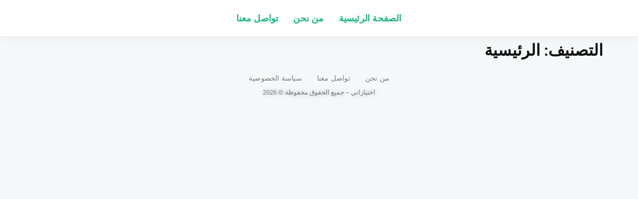

--- FILE ---
content_type: text/html; charset=UTF-8
request_url: https://mychoices.blog/category/%D9%85%D9%88%D9%82%D8%B9-%D8%A7%D9%85%D8%A7%D8%B2%D9%88%D9%86/
body_size: 10290
content:
<!doctype html>
<html dir="rtl" lang="ar">
<head>
	<meta charset="UTF-8">
	<meta name="viewport" content="width=device-width, initial-scale=1">
	<link rel="profile" href="https://gmpg.org/xfn/11">
	<meta name='robots' content='index, follow, max-image-preview:large, max-snippet:-1, max-video-preview:-1' />

	<!-- This site is optimized with the Yoast SEO plugin v26.8 - https://yoast.com/product/yoast-seo-wordpress/ -->
	<title>الرئيسية الأرشيف - اختياراتي</title>
	<link rel="canonical" href="https://mychoices.blog/category/موقع-امازون/" />
	<meta property="og:locale" content="ar_AR" />
	<meta property="og:type" content="article" />
	<meta property="og:title" content="الرئيسية الأرشيف - اختياراتي" />
	<meta property="og:url" content="https://mychoices.blog/category/موقع-امازون/" />
	<meta property="og:site_name" content="اختياراتي" />
	<meta name="twitter:card" content="summary_large_image" />
	<script type="application/ld+json" class="yoast-schema-graph">{"@context":"https://schema.org","@graph":[{"@type":"CollectionPage","@id":"https://mychoices.blog/category/%d9%85%d9%88%d9%82%d8%b9-%d8%a7%d9%85%d8%a7%d8%b2%d9%88%d9%86/","url":"https://mychoices.blog/category/%d9%85%d9%88%d9%82%d8%b9-%d8%a7%d9%85%d8%a7%d8%b2%d9%88%d9%86/","name":"الرئيسية الأرشيف - اختياراتي","isPartOf":{"@id":"https://mychoices.blog/#website"},"breadcrumb":{"@id":"https://mychoices.blog/category/%d9%85%d9%88%d9%82%d8%b9-%d8%a7%d9%85%d8%a7%d8%b2%d9%88%d9%86/#breadcrumb"},"inLanguage":"ar"},{"@type":"BreadcrumbList","@id":"https://mychoices.blog/category/%d9%85%d9%88%d9%82%d8%b9-%d8%a7%d9%85%d8%a7%d8%b2%d9%88%d9%86/#breadcrumb","itemListElement":[{"@type":"ListItem","position":1,"name":"الرئيسية","item":"https://mychoices.blog/"},{"@type":"ListItem","position":2,"name":"الرئيسية"}]},{"@type":"WebSite","@id":"https://mychoices.blog/#website","url":"https://mychoices.blog/","name":"Mychoices","description":"","publisher":{"@id":"https://mychoices.blog/#/schema/person/a065ba83c857c22f2020c45e91ccbf66"},"potentialAction":[{"@type":"SearchAction","target":{"@type":"EntryPoint","urlTemplate":"https://mychoices.blog/?s={search_term_string}"},"query-input":{"@type":"PropertyValueSpecification","valueRequired":true,"valueName":"search_term_string"}}],"inLanguage":"ar"},{"@type":["Person","Organization"],"@id":"https://mychoices.blog/#/schema/person/a065ba83c857c22f2020c45e91ccbf66","name":"admin","image":{"@type":"ImageObject","inLanguage":"ar","@id":"https://mychoices.blog/#/schema/person/image/","url":"https://mychoices.blog/wp-content/uploads/2024/05/cropped-cropped-My-Choices.png","contentUrl":"https://mychoices.blog/wp-content/uploads/2024/05/cropped-cropped-My-Choices.png","width":512,"height":512,"caption":"admin"},"logo":{"@id":"https://mychoices.blog/#/schema/person/image/"}}]}</script>
	<!-- / Yoast SEO plugin. -->


<link rel='dns-prefetch' href='//www.googletagmanager.com' />
<link rel="alternate" type="application/rss+xml" title="اختياراتي &laquo; الخلاصة" href="https://mychoices.blog/feed/" />
<link rel="alternate" type="application/rss+xml" title="اختياراتي &laquo; خلاصة التعليقات" href="https://mychoices.blog/comments/feed/" />
<link rel="alternate" type="application/rss+xml" title="اختياراتي &laquo; الرئيسية خلاصة التصنيف" href="https://mychoices.blog/category/%d9%85%d9%88%d9%82%d8%b9-%d8%a7%d9%85%d8%a7%d8%b2%d9%88%d9%86/feed/" />
<style id='wp-img-auto-sizes-contain-inline-css'>
img:is([sizes=auto i],[sizes^="auto," i]){contain-intrinsic-size:3000px 1500px}
/*# sourceURL=wp-img-auto-sizes-contain-inline-css */
</style>
<style id='wp-emoji-styles-inline-css'>

	img.wp-smiley, img.emoji {
		display: inline !important;
		border: none !important;
		box-shadow: none !important;
		height: 1em !important;
		width: 1em !important;
		margin: 0 0.07em !important;
		vertical-align: -0.1em !important;
		background: none !important;
		padding: 0 !important;
	}
/*# sourceURL=wp-emoji-styles-inline-css */
</style>
<link rel='stylesheet' id='wp-block-library-rtl-css' href='https://mychoices.blog/wp-includes/css/dist/block-library/style-rtl.min.css?ver=6.9' media='all' />
<style id='global-styles-inline-css'>
:root{--wp--preset--aspect-ratio--square: 1;--wp--preset--aspect-ratio--4-3: 4/3;--wp--preset--aspect-ratio--3-4: 3/4;--wp--preset--aspect-ratio--3-2: 3/2;--wp--preset--aspect-ratio--2-3: 2/3;--wp--preset--aspect-ratio--16-9: 16/9;--wp--preset--aspect-ratio--9-16: 9/16;--wp--preset--color--black: #000000;--wp--preset--color--cyan-bluish-gray: #abb8c3;--wp--preset--color--white: #ffffff;--wp--preset--color--pale-pink: #f78da7;--wp--preset--color--vivid-red: #cf2e2e;--wp--preset--color--luminous-vivid-orange: #ff6900;--wp--preset--color--luminous-vivid-amber: #fcb900;--wp--preset--color--light-green-cyan: #7bdcb5;--wp--preset--color--vivid-green-cyan: #00d084;--wp--preset--color--pale-cyan-blue: #8ed1fc;--wp--preset--color--vivid-cyan-blue: #0693e3;--wp--preset--color--vivid-purple: #9b51e0;--wp--preset--gradient--vivid-cyan-blue-to-vivid-purple: linear-gradient(135deg,rgb(6,147,227) 0%,rgb(155,81,224) 100%);--wp--preset--gradient--light-green-cyan-to-vivid-green-cyan: linear-gradient(135deg,rgb(122,220,180) 0%,rgb(0,208,130) 100%);--wp--preset--gradient--luminous-vivid-amber-to-luminous-vivid-orange: linear-gradient(135deg,rgb(252,185,0) 0%,rgb(255,105,0) 100%);--wp--preset--gradient--luminous-vivid-orange-to-vivid-red: linear-gradient(135deg,rgb(255,105,0) 0%,rgb(207,46,46) 100%);--wp--preset--gradient--very-light-gray-to-cyan-bluish-gray: linear-gradient(135deg,rgb(238,238,238) 0%,rgb(169,184,195) 100%);--wp--preset--gradient--cool-to-warm-spectrum: linear-gradient(135deg,rgb(74,234,220) 0%,rgb(151,120,209) 20%,rgb(207,42,186) 40%,rgb(238,44,130) 60%,rgb(251,105,98) 80%,rgb(254,248,76) 100%);--wp--preset--gradient--blush-light-purple: linear-gradient(135deg,rgb(255,206,236) 0%,rgb(152,150,240) 100%);--wp--preset--gradient--blush-bordeaux: linear-gradient(135deg,rgb(254,205,165) 0%,rgb(254,45,45) 50%,rgb(107,0,62) 100%);--wp--preset--gradient--luminous-dusk: linear-gradient(135deg,rgb(255,203,112) 0%,rgb(199,81,192) 50%,rgb(65,88,208) 100%);--wp--preset--gradient--pale-ocean: linear-gradient(135deg,rgb(255,245,203) 0%,rgb(182,227,212) 50%,rgb(51,167,181) 100%);--wp--preset--gradient--electric-grass: linear-gradient(135deg,rgb(202,248,128) 0%,rgb(113,206,126) 100%);--wp--preset--gradient--midnight: linear-gradient(135deg,rgb(2,3,129) 0%,rgb(40,116,252) 100%);--wp--preset--font-size--small: 13px;--wp--preset--font-size--medium: 20px;--wp--preset--font-size--large: 36px;--wp--preset--font-size--x-large: 42px;--wp--preset--spacing--20: 0.44rem;--wp--preset--spacing--30: 0.67rem;--wp--preset--spacing--40: 1rem;--wp--preset--spacing--50: 1.5rem;--wp--preset--spacing--60: 2.25rem;--wp--preset--spacing--70: 3.38rem;--wp--preset--spacing--80: 5.06rem;--wp--preset--shadow--natural: 6px 6px 9px rgba(0, 0, 0, 0.2);--wp--preset--shadow--deep: 12px 12px 50px rgba(0, 0, 0, 0.4);--wp--preset--shadow--sharp: 6px 6px 0px rgba(0, 0, 0, 0.2);--wp--preset--shadow--outlined: 6px 6px 0px -3px rgb(255, 255, 255), 6px 6px rgb(0, 0, 0);--wp--preset--shadow--crisp: 6px 6px 0px rgb(0, 0, 0);}:root { --wp--style--global--content-size: 800px;--wp--style--global--wide-size: 1200px; }:where(body) { margin: 0; }.wp-site-blocks > .alignleft { float: left; margin-right: 2em; }.wp-site-blocks > .alignright { float: right; margin-left: 2em; }.wp-site-blocks > .aligncenter { justify-content: center; margin-left: auto; margin-right: auto; }:where(.wp-site-blocks) > * { margin-block-start: 24px; margin-block-end: 0; }:where(.wp-site-blocks) > :first-child { margin-block-start: 0; }:where(.wp-site-blocks) > :last-child { margin-block-end: 0; }:root { --wp--style--block-gap: 24px; }:root :where(.is-layout-flow) > :first-child{margin-block-start: 0;}:root :where(.is-layout-flow) > :last-child{margin-block-end: 0;}:root :where(.is-layout-flow) > *{margin-block-start: 24px;margin-block-end: 0;}:root :where(.is-layout-constrained) > :first-child{margin-block-start: 0;}:root :where(.is-layout-constrained) > :last-child{margin-block-end: 0;}:root :where(.is-layout-constrained) > *{margin-block-start: 24px;margin-block-end: 0;}:root :where(.is-layout-flex){gap: 24px;}:root :where(.is-layout-grid){gap: 24px;}.is-layout-flow > .alignleft{float: left;margin-inline-start: 0;margin-inline-end: 2em;}.is-layout-flow > .alignright{float: right;margin-inline-start: 2em;margin-inline-end: 0;}.is-layout-flow > .aligncenter{margin-left: auto !important;margin-right: auto !important;}.is-layout-constrained > .alignleft{float: left;margin-inline-start: 0;margin-inline-end: 2em;}.is-layout-constrained > .alignright{float: right;margin-inline-start: 2em;margin-inline-end: 0;}.is-layout-constrained > .aligncenter{margin-left: auto !important;margin-right: auto !important;}.is-layout-constrained > :where(:not(.alignleft):not(.alignright):not(.alignfull)){max-width: var(--wp--style--global--content-size);margin-left: auto !important;margin-right: auto !important;}.is-layout-constrained > .alignwide{max-width: var(--wp--style--global--wide-size);}body .is-layout-flex{display: flex;}.is-layout-flex{flex-wrap: wrap;align-items: center;}.is-layout-flex > :is(*, div){margin: 0;}body .is-layout-grid{display: grid;}.is-layout-grid > :is(*, div){margin: 0;}body{padding-top: 0px;padding-right: 0px;padding-bottom: 0px;padding-left: 0px;}a:where(:not(.wp-element-button)){text-decoration: underline;}:root :where(.wp-element-button, .wp-block-button__link){background-color: #32373c;border-width: 0;color: #fff;font-family: inherit;font-size: inherit;font-style: inherit;font-weight: inherit;letter-spacing: inherit;line-height: inherit;padding-top: calc(0.667em + 2px);padding-right: calc(1.333em + 2px);padding-bottom: calc(0.667em + 2px);padding-left: calc(1.333em + 2px);text-decoration: none;text-transform: inherit;}.has-black-color{color: var(--wp--preset--color--black) !important;}.has-cyan-bluish-gray-color{color: var(--wp--preset--color--cyan-bluish-gray) !important;}.has-white-color{color: var(--wp--preset--color--white) !important;}.has-pale-pink-color{color: var(--wp--preset--color--pale-pink) !important;}.has-vivid-red-color{color: var(--wp--preset--color--vivid-red) !important;}.has-luminous-vivid-orange-color{color: var(--wp--preset--color--luminous-vivid-orange) !important;}.has-luminous-vivid-amber-color{color: var(--wp--preset--color--luminous-vivid-amber) !important;}.has-light-green-cyan-color{color: var(--wp--preset--color--light-green-cyan) !important;}.has-vivid-green-cyan-color{color: var(--wp--preset--color--vivid-green-cyan) !important;}.has-pale-cyan-blue-color{color: var(--wp--preset--color--pale-cyan-blue) !important;}.has-vivid-cyan-blue-color{color: var(--wp--preset--color--vivid-cyan-blue) !important;}.has-vivid-purple-color{color: var(--wp--preset--color--vivid-purple) !important;}.has-black-background-color{background-color: var(--wp--preset--color--black) !important;}.has-cyan-bluish-gray-background-color{background-color: var(--wp--preset--color--cyan-bluish-gray) !important;}.has-white-background-color{background-color: var(--wp--preset--color--white) !important;}.has-pale-pink-background-color{background-color: var(--wp--preset--color--pale-pink) !important;}.has-vivid-red-background-color{background-color: var(--wp--preset--color--vivid-red) !important;}.has-luminous-vivid-orange-background-color{background-color: var(--wp--preset--color--luminous-vivid-orange) !important;}.has-luminous-vivid-amber-background-color{background-color: var(--wp--preset--color--luminous-vivid-amber) !important;}.has-light-green-cyan-background-color{background-color: var(--wp--preset--color--light-green-cyan) !important;}.has-vivid-green-cyan-background-color{background-color: var(--wp--preset--color--vivid-green-cyan) !important;}.has-pale-cyan-blue-background-color{background-color: var(--wp--preset--color--pale-cyan-blue) !important;}.has-vivid-cyan-blue-background-color{background-color: var(--wp--preset--color--vivid-cyan-blue) !important;}.has-vivid-purple-background-color{background-color: var(--wp--preset--color--vivid-purple) !important;}.has-black-border-color{border-color: var(--wp--preset--color--black) !important;}.has-cyan-bluish-gray-border-color{border-color: var(--wp--preset--color--cyan-bluish-gray) !important;}.has-white-border-color{border-color: var(--wp--preset--color--white) !important;}.has-pale-pink-border-color{border-color: var(--wp--preset--color--pale-pink) !important;}.has-vivid-red-border-color{border-color: var(--wp--preset--color--vivid-red) !important;}.has-luminous-vivid-orange-border-color{border-color: var(--wp--preset--color--luminous-vivid-orange) !important;}.has-luminous-vivid-amber-border-color{border-color: var(--wp--preset--color--luminous-vivid-amber) !important;}.has-light-green-cyan-border-color{border-color: var(--wp--preset--color--light-green-cyan) !important;}.has-vivid-green-cyan-border-color{border-color: var(--wp--preset--color--vivid-green-cyan) !important;}.has-pale-cyan-blue-border-color{border-color: var(--wp--preset--color--pale-cyan-blue) !important;}.has-vivid-cyan-blue-border-color{border-color: var(--wp--preset--color--vivid-cyan-blue) !important;}.has-vivid-purple-border-color{border-color: var(--wp--preset--color--vivid-purple) !important;}.has-vivid-cyan-blue-to-vivid-purple-gradient-background{background: var(--wp--preset--gradient--vivid-cyan-blue-to-vivid-purple) !important;}.has-light-green-cyan-to-vivid-green-cyan-gradient-background{background: var(--wp--preset--gradient--light-green-cyan-to-vivid-green-cyan) !important;}.has-luminous-vivid-amber-to-luminous-vivid-orange-gradient-background{background: var(--wp--preset--gradient--luminous-vivid-amber-to-luminous-vivid-orange) !important;}.has-luminous-vivid-orange-to-vivid-red-gradient-background{background: var(--wp--preset--gradient--luminous-vivid-orange-to-vivid-red) !important;}.has-very-light-gray-to-cyan-bluish-gray-gradient-background{background: var(--wp--preset--gradient--very-light-gray-to-cyan-bluish-gray) !important;}.has-cool-to-warm-spectrum-gradient-background{background: var(--wp--preset--gradient--cool-to-warm-spectrum) !important;}.has-blush-light-purple-gradient-background{background: var(--wp--preset--gradient--blush-light-purple) !important;}.has-blush-bordeaux-gradient-background{background: var(--wp--preset--gradient--blush-bordeaux) !important;}.has-luminous-dusk-gradient-background{background: var(--wp--preset--gradient--luminous-dusk) !important;}.has-pale-ocean-gradient-background{background: var(--wp--preset--gradient--pale-ocean) !important;}.has-electric-grass-gradient-background{background: var(--wp--preset--gradient--electric-grass) !important;}.has-midnight-gradient-background{background: var(--wp--preset--gradient--midnight) !important;}.has-small-font-size{font-size: var(--wp--preset--font-size--small) !important;}.has-medium-font-size{font-size: var(--wp--preset--font-size--medium) !important;}.has-large-font-size{font-size: var(--wp--preset--font-size--large) !important;}.has-x-large-font-size{font-size: var(--wp--preset--font-size--x-large) !important;}
:root :where(.wp-block-pullquote){font-size: 1.5em;line-height: 1.6;}
/*# sourceURL=global-styles-inline-css */
</style>
<link rel='stylesheet' id='contact-form-7-css' href='https://mychoices.blog/wp-content/plugins/contact-form-7/includes/css/styles.css?ver=6.1.4' media='all' />
<link rel='stylesheet' id='contact-form-7-rtl-css' href='https://mychoices.blog/wp-content/plugins/contact-form-7/includes/css/styles-rtl.css?ver=6.1.4' media='all' />
<link rel='stylesheet' id='hello-elementor-css' href='https://mychoices.blog/wp-content/themes/hello-elementor/assets/css/reset.css?ver=3.4.5' media='all' />
<link rel='stylesheet' id='hello-elementor-theme-style-css' href='https://mychoices.blog/wp-content/themes/hello-elementor/assets/css/theme.css?ver=3.4.5' media='all' />
<link rel='stylesheet' id='hello-elementor-header-footer-css' href='https://mychoices.blog/wp-content/themes/hello-elementor/assets/css/header-footer.css?ver=3.4.5' media='all' />
<link rel='stylesheet' id='elementor-frontend-css' href='https://mychoices.blog/wp-content/plugins/elementor/assets/css/frontend.min.css?ver=3.34.4' media='all' />
<link rel='stylesheet' id='elementor-post-88-css' href='https://mychoices.blog/wp-content/uploads/elementor/css/post-88.css?ver=1769682877' media='all' />
<link rel='stylesheet' id='elementor-gf-local-roboto-css' href='https://mychoices.blog/wp-content/uploads/elementor/google-fonts/css/roboto.css?ver=1750584631' media='all' />
<link rel='stylesheet' id='elementor-gf-local-robotoslab-css' href='https://mychoices.blog/wp-content/uploads/elementor/google-fonts/css/robotoslab.css?ver=1750584636' media='all' />
<link rel='stylesheet' id='elementor-gf-local-opensans-css' href='https://mychoices.blog/wp-content/uploads/elementor/google-fonts/css/opensans.css?ver=1750584648' media='all' />
<link rel='stylesheet' id='elementor-gf-local-dmsans-css' href='https://mychoices.blog/wp-content/uploads/elementor/google-fonts/css/dmsans.css?ver=1750584653' media='all' />
<link rel='stylesheet' id='elementor-gf-local-montserrat-css' href='https://mychoices.blog/wp-content/uploads/elementor/google-fonts/css/montserrat.css?ver=1750584660' media='all' />

<!-- Google tag (gtag.js) snippet added by Site Kit -->
<!-- Google Analytics snippet added by Site Kit -->
<script src="https://www.googletagmanager.com/gtag/js?id=GT-NNS2GZRJ" id="google_gtagjs-js" async></script>
<script id="google_gtagjs-js-after">
window.dataLayer = window.dataLayer || [];function gtag(){dataLayer.push(arguments);}
gtag("set","linker",{"domains":["mychoices.blog"]});
gtag("js", new Date());
gtag("set", "developer_id.dZTNiMT", true);
gtag("config", "GT-NNS2GZRJ");
 window._googlesitekit = window._googlesitekit || {}; window._googlesitekit.throttledEvents = []; window._googlesitekit.gtagEvent = (name, data) => { var key = JSON.stringify( { name, data } ); if ( !! window._googlesitekit.throttledEvents[ key ] ) { return; } window._googlesitekit.throttledEvents[ key ] = true; setTimeout( () => { delete window._googlesitekit.throttledEvents[ key ]; }, 5 ); gtag( "event", name, { ...data, event_source: "site-kit" } ); }; 
//# sourceURL=google_gtagjs-js-after
</script>
<link rel="https://api.w.org/" href="https://mychoices.blog/wp-json/" /><link rel="alternate" title="JSON" type="application/json" href="https://mychoices.blog/wp-json/wp/v2/categories/9" /><link rel="EditURI" type="application/rsd+xml" title="RSD" href="https://mychoices.blog/xmlrpc.php?rsd" />
<meta name="generator" content="WordPress 6.9" />
<meta name="generator" content="Site Kit by Google 1.171.0" /><meta name="generator" content="Elementor 3.34.4; features: e_font_icon_svg, additional_custom_breakpoints; settings: css_print_method-external, google_font-enabled, font_display-swap">
			<style>
				.e-con.e-parent:nth-of-type(n+4):not(.e-lazyloaded):not(.e-no-lazyload),
				.e-con.e-parent:nth-of-type(n+4):not(.e-lazyloaded):not(.e-no-lazyload) * {
					background-image: none !important;
				}
				@media screen and (max-height: 1024px) {
					.e-con.e-parent:nth-of-type(n+3):not(.e-lazyloaded):not(.e-no-lazyload),
					.e-con.e-parent:nth-of-type(n+3):not(.e-lazyloaded):not(.e-no-lazyload) * {
						background-image: none !important;
					}
				}
				@media screen and (max-height: 640px) {
					.e-con.e-parent:nth-of-type(n+2):not(.e-lazyloaded):not(.e-no-lazyload),
					.e-con.e-parent:nth-of-type(n+2):not(.e-lazyloaded):not(.e-no-lazyload) * {
						background-image: none !important;
					}
				}
			</style>
			<link rel="icon" href="https://mychoices.blog/wp-content/uploads/2024/05/cropped-cropped-My-Choices-32x32.png" sizes="32x32" />
<link rel="icon" href="https://mychoices.blog/wp-content/uploads/2024/05/cropped-cropped-My-Choices-192x192.png" sizes="192x192" />
<link rel="apple-touch-icon" href="https://mychoices.blog/wp-content/uploads/2024/05/cropped-cropped-My-Choices-180x180.png" />
<meta name="msapplication-TileImage" content="https://mychoices.blog/wp-content/uploads/2024/05/cropped-cropped-My-Choices-270x270.png" />
		<style id="wp-custom-css">
			/* ===== MyChoices Light Theme (gray+green) ===== */
:root{
  --bg:#f6f7f8; --surface:#ffffff; --text:#16202a; --muted:#5f6b7b;
  --accent:#17b57d; --border:#e6e8eb;
}
/* خلفية ونص عام */
body{background:var(--bg)!important;color:var(--text)!important;font-family:"Tajawal",system-ui,Segoe UI,Roboto,Arial;}
a{color:var(--accent)!important;text-decoration:none;}
a:hover{opacity:.9;text-decoration:underline;}
/* الهيدر والقائمة */
.site-header, header#masthead, .elementor-location-header{
  background:#fff;border-bottom:1px solid var(--border);
  box-shadow:0 6px 16px rgba(0,0,0,.04);
}
.main-navigation a, .menu a{font-weight:700;letter-spacing:.2px;}
/* عرض المحتوى بحد أقصى ومركز */
.container, .site-content, .content-area, .elementor-section{
  max-width:1100px;margin-inline:auto;
}
.entry-header .entry-title{font-weight:900;letter-spacing:.3px;}
/* صناديق تنبيه */
.notice, .wp-block-quote, .elementor-alert{
  background:#fffbe6;border:1px solid #ffe8a3;border-radius:12px;padding:12px;
}
/* أزرار عامة + Elementor */
button, .button, input[type=submit],
.elementor-button, .elementor-button-primary{
  background:var(--accent)!important;color:#fff!important;border-radius:12px!important;
  border:0!important;font-weight:800!important;padding:.75rem 1.1rem!important;
}
.elementor-button:hover{transform:translateY(-1px);}
/* بطاقات (لو استخدمت HTML القوالب) */
.card, .aawp, .wp-block-group{
  background:#fff;border:1px solid var(--border);border-radius:14px;
}
/* إخفاء عناصر المدونة في صفحاتنا الثابتة */
.page .tags-links, .page .entry-meta, .page .posted-on,
.page .post-navigation, .page .related-posts{display:none!important;}
/* تنسيق AAWP لاحقا عند تفعيله */
.aawp .aawp-button{background:var(--accent)!important;border-radius:12px!important;font-weight:800;}
.aawp .aawp-title{color:var(--text)!important;font-weight:800;}
.site-title,
.site-description {
    display: none !important;
}
/* Footer menu text color */
.site-footer,
.site-footer a {
    color: #777777 !important;
}

/* Footer menu hover */
.site-footer a:hover {
    color: #555555 !important;
}
.site-footer .copyright {
    margin-top: 10px;
    font-size: 13px;
    color: #777;
}
		</style>
		</head>
<body class="rtl archive category category-9 wp-embed-responsive wp-theme-hello-elementor hello-elementor-default elementor-default elementor-kit-88">


<a class="skip-link screen-reader-text" href="#content">Skip to content</a>

<header id="site-header" class="site-header dynamic-header header-stacked menu-dropdown-tablet">
	<div class="header-inner">
		<div class="site-branding show-title">
							<div class="site-title show">
					<a href="https://mychoices.blog/" title="Home" rel="home">
						اختياراتي					</a>
				</div>
					</div>

					<nav class="site-navigation show" aria-label="Main menu">
				<ul id="menu-%d8%a7%d9%84%d9%82%d8%a7%d8%a6%d9%85%d8%a9-%d8%a7%d9%84%d8%b1%d8%a6%d9%8a%d8%b3%d9%8a%d8%a9" class="menu"><li id="menu-item-516" class="menu-item menu-item-type-post_type menu-item-object-page menu-item-home menu-item-516"><a href="https://mychoices.blog/">الصفحة الرئيسية</a></li>
<li id="menu-item-521" class="menu-item menu-item-type-post_type menu-item-object-page menu-item-521"><a href="https://mychoices.blog/about/">من نحن</a></li>
<li id="menu-item-520" class="menu-item menu-item-type-post_type menu-item-object-page menu-item-520"><a href="https://mychoices.blog/contact/">تواصل معنا</a></li>
</ul>			</nav>
							<div class="site-navigation-toggle-holder show">
				<button type="button" class="site-navigation-toggle" aria-label="Menu">
					<span class="site-navigation-toggle-icon" aria-hidden="true"></span>
				</button>
			</div>
			<nav class="site-navigation-dropdown show" aria-label="Mobile menu" aria-hidden="true" inert>
				<ul id="menu-%d8%a7%d9%84%d9%82%d8%a7%d8%a6%d9%85%d8%a9-%d8%a7%d9%84%d8%b1%d8%a6%d9%8a%d8%b3%d9%8a%d8%a9-1" class="menu"><li class="menu-item menu-item-type-post_type menu-item-object-page menu-item-home menu-item-516"><a href="https://mychoices.blog/">الصفحة الرئيسية</a></li>
<li class="menu-item menu-item-type-post_type menu-item-object-page menu-item-521"><a href="https://mychoices.blog/about/">من نحن</a></li>
<li class="menu-item menu-item-type-post_type menu-item-object-page menu-item-520"><a href="https://mychoices.blog/contact/">تواصل معنا</a></li>
</ul>			</nav>
			</div>
</header>
<main id="content" class="site-main">

			<div class="page-header">
			<h1 class="entry-title">التصنيف: <span>الرئيسية</span></h1>		</div>
	
	<div class="page-content">
			</div>

	
</main>
<footer id="site-footer" class="site-footer dynamic-footer footer-stacked footer-has-copyright">
	<div class="footer-inner">
		<div class="site-branding show-logo">
					</div>

					<nav class="site-navigation show" aria-label="Footer menu">
				<ul id="menu-footer-menu" class="menu"><li id="menu-item-610" class="menu-item menu-item-type-post_type menu-item-object-page menu-item-610"><a href="https://mychoices.blog/about/">من نحن</a></li>
<li id="menu-item-612" class="menu-item menu-item-type-post_type menu-item-object-page menu-item-612"><a href="https://mychoices.blog/contact/">تواصل معنا</a></li>
<li id="menu-item-611" class="menu-item menu-item-type-post_type menu-item-object-page menu-item-611"><a href="https://mychoices.blog/privacy-policy-2/">سياسة الخصوصية</a></li>
</ul>			</nav>
		
					<div class="copyright show">
				<p>اختياراتي – جميع الحقوق محفوظة © 2026 

</p>
			</div>
			</div>
</footer>

<script type="speculationrules">
{"prefetch":[{"source":"document","where":{"and":[{"href_matches":"/*"},{"not":{"href_matches":["/wp-*.php","/wp-admin/*","/wp-content/uploads/*","/wp-content/*","/wp-content/plugins/*","/wp-content/themes/hello-elementor/*","/*\\?(.+)"]}},{"not":{"selector_matches":"a[rel~=\"nofollow\"]"}},{"not":{"selector_matches":".no-prefetch, .no-prefetch a"}}]},"eagerness":"conservative"}]}
</script>
			<script>
				const lazyloadRunObserver = () => {
					const lazyloadBackgrounds = document.querySelectorAll( `.e-con.e-parent:not(.e-lazyloaded)` );
					const lazyloadBackgroundObserver = new IntersectionObserver( ( entries ) => {
						entries.forEach( ( entry ) => {
							if ( entry.isIntersecting ) {
								let lazyloadBackground = entry.target;
								if( lazyloadBackground ) {
									lazyloadBackground.classList.add( 'e-lazyloaded' );
								}
								lazyloadBackgroundObserver.unobserve( entry.target );
							}
						});
					}, { rootMargin: '200px 0px 200px 0px' } );
					lazyloadBackgrounds.forEach( ( lazyloadBackground ) => {
						lazyloadBackgroundObserver.observe( lazyloadBackground );
					} );
				};
				const events = [
					'DOMContentLoaded',
					'elementor/lazyload/observe',
				];
				events.forEach( ( event ) => {
					document.addEventListener( event, lazyloadRunObserver );
				} );
			</script>
			<script src="https://mychoices.blog/wp-includes/js/dist/hooks.min.js?ver=dd5603f07f9220ed27f1" id="wp-hooks-js"></script>
<script src="https://mychoices.blog/wp-includes/js/dist/i18n.min.js?ver=c26c3dc7bed366793375" id="wp-i18n-js"></script>
<script id="wp-i18n-js-after">
wp.i18n.setLocaleData( { 'text direction\u0004ltr': [ 'rtl' ] } );
//# sourceURL=wp-i18n-js-after
</script>
<script src="https://mychoices.blog/wp-content/plugins/contact-form-7/includes/swv/js/index.js?ver=6.1.4" id="swv-js"></script>
<script id="contact-form-7-js-translations">
( function( domain, translations ) {
	var localeData = translations.locale_data[ domain ] || translations.locale_data.messages;
	localeData[""].domain = domain;
	wp.i18n.setLocaleData( localeData, domain );
} )( "contact-form-7", {"translation-revision-date":"2023-04-05 09:50:06+0000","generator":"GlotPress\/4.0.3","domain":"messages","locale_data":{"messages":{"":{"domain":"messages","plural-forms":"nplurals=6; plural=(n == 0) ? 0 : ((n == 1) ? 1 : ((n == 2) ? 2 : ((n % 100 >= 3 && n % 100 <= 10) ? 3 : ((n % 100 >= 11 && n % 100 <= 99) ? 4 : 5))));","lang":"ar"},"Error:":["\u062e\u0637\u0623:"]}},"comment":{"reference":"includes\/js\/index.js"}} );
//# sourceURL=contact-form-7-js-translations
</script>
<script id="contact-form-7-js-before">
var wpcf7 = {
    "api": {
        "root": "https:\/\/mychoices.blog\/wp-json\/",
        "namespace": "contact-form-7\/v1"
    },
    "cached": 1
};
//# sourceURL=contact-form-7-js-before
</script>
<script src="https://mychoices.blog/wp-content/plugins/contact-form-7/includes/js/index.js?ver=6.1.4" id="contact-form-7-js"></script>
<script src="https://mychoices.blog/wp-content/themes/hello-elementor/assets/js/hello-frontend.js?ver=3.4.5" id="hello-theme-frontend-js"></script>
<script src="https://mychoices.blog/wp-content/plugins/google-site-kit/dist/assets/js/googlesitekit-events-provider-contact-form-7-40476021fb6e59177033.js" id="googlesitekit-events-provider-contact-form-7-js" defer></script>
<script src="https://mychoices.blog/wp-content/plugins/google-site-kit/dist/assets/js/googlesitekit-events-provider-wpforms-ed443a3a3d45126a22ce.js" id="googlesitekit-events-provider-wpforms-js" defer></script>
<script id="wp-emoji-settings" type="application/json">
{"baseUrl":"https://s.w.org/images/core/emoji/17.0.2/72x72/","ext":".png","svgUrl":"https://s.w.org/images/core/emoji/17.0.2/svg/","svgExt":".svg","source":{"concatemoji":"https://mychoices.blog/wp-includes/js/wp-emoji-release.min.js?ver=6.9"}}
</script>
<script type="module">
/*! This file is auto-generated */
const a=JSON.parse(document.getElementById("wp-emoji-settings").textContent),o=(window._wpemojiSettings=a,"wpEmojiSettingsSupports"),s=["flag","emoji"];function i(e){try{var t={supportTests:e,timestamp:(new Date).valueOf()};sessionStorage.setItem(o,JSON.stringify(t))}catch(e){}}function c(e,t,n){e.clearRect(0,0,e.canvas.width,e.canvas.height),e.fillText(t,0,0);t=new Uint32Array(e.getImageData(0,0,e.canvas.width,e.canvas.height).data);e.clearRect(0,0,e.canvas.width,e.canvas.height),e.fillText(n,0,0);const a=new Uint32Array(e.getImageData(0,0,e.canvas.width,e.canvas.height).data);return t.every((e,t)=>e===a[t])}function p(e,t){e.clearRect(0,0,e.canvas.width,e.canvas.height),e.fillText(t,0,0);var n=e.getImageData(16,16,1,1);for(let e=0;e<n.data.length;e++)if(0!==n.data[e])return!1;return!0}function u(e,t,n,a){switch(t){case"flag":return n(e,"\ud83c\udff3\ufe0f\u200d\u26a7\ufe0f","\ud83c\udff3\ufe0f\u200b\u26a7\ufe0f")?!1:!n(e,"\ud83c\udde8\ud83c\uddf6","\ud83c\udde8\u200b\ud83c\uddf6")&&!n(e,"\ud83c\udff4\udb40\udc67\udb40\udc62\udb40\udc65\udb40\udc6e\udb40\udc67\udb40\udc7f","\ud83c\udff4\u200b\udb40\udc67\u200b\udb40\udc62\u200b\udb40\udc65\u200b\udb40\udc6e\u200b\udb40\udc67\u200b\udb40\udc7f");case"emoji":return!a(e,"\ud83e\u1fac8")}return!1}function f(e,t,n,a){let r;const o=(r="undefined"!=typeof WorkerGlobalScope&&self instanceof WorkerGlobalScope?new OffscreenCanvas(300,150):document.createElement("canvas")).getContext("2d",{willReadFrequently:!0}),s=(o.textBaseline="top",o.font="600 32px Arial",{});return e.forEach(e=>{s[e]=t(o,e,n,a)}),s}function r(e){var t=document.createElement("script");t.src=e,t.defer=!0,document.head.appendChild(t)}a.supports={everything:!0,everythingExceptFlag:!0},new Promise(t=>{let n=function(){try{var e=JSON.parse(sessionStorage.getItem(o));if("object"==typeof e&&"number"==typeof e.timestamp&&(new Date).valueOf()<e.timestamp+604800&&"object"==typeof e.supportTests)return e.supportTests}catch(e){}return null}();if(!n){if("undefined"!=typeof Worker&&"undefined"!=typeof OffscreenCanvas&&"undefined"!=typeof URL&&URL.createObjectURL&&"undefined"!=typeof Blob)try{var e="postMessage("+f.toString()+"("+[JSON.stringify(s),u.toString(),c.toString(),p.toString()].join(",")+"));",a=new Blob([e],{type:"text/javascript"});const r=new Worker(URL.createObjectURL(a),{name:"wpTestEmojiSupports"});return void(r.onmessage=e=>{i(n=e.data),r.terminate(),t(n)})}catch(e){}i(n=f(s,u,c,p))}t(n)}).then(e=>{for(const n in e)a.supports[n]=e[n],a.supports.everything=a.supports.everything&&a.supports[n],"flag"!==n&&(a.supports.everythingExceptFlag=a.supports.everythingExceptFlag&&a.supports[n]);var t;a.supports.everythingExceptFlag=a.supports.everythingExceptFlag&&!a.supports.flag,a.supports.everything||((t=a.source||{}).concatemoji?r(t.concatemoji):t.wpemoji&&t.twemoji&&(r(t.twemoji),r(t.wpemoji)))});
//# sourceURL=https://mychoices.blog/wp-includes/js/wp-emoji-loader.min.js
</script>

</body>
</html>


--- FILE ---
content_type: text/css
request_url: https://mychoices.blog/wp-content/uploads/elementor/css/post-88.css?ver=1769682877
body_size: 1071
content:
.elementor-kit-88{--e-global-color-primary:#111111;--e-global-color-secondary:#FFD662;--e-global-color-text:#888888;--e-global-color-accent:#FFFFFF;--e-global-color-446a30d:#FFD66280;--e-global-color-4c76de8:#444444;--e-global-color-c67e9e5:#F5F5F5;--e-global-color-614e9b4:#537BDF4D;--e-global-color-410fd5d:#537BDF;--e-global-typography-primary-font-family:"Roboto";--e-global-typography-primary-font-weight:600;--e-global-typography-secondary-font-family:"Roboto Slab";--e-global-typography-secondary-font-weight:400;--e-global-typography-text-font-family:"Open Sans";--e-global-typography-text-font-size:15px;--e-global-typography-text-font-weight:400;--e-global-typography-text-text-transform:none;--e-global-typography-text-line-height:1.733em;--e-global-typography-accent-font-family:"Open Sans";--e-global-typography-accent-font-size:15px;--e-global-typography-accent-font-weight:600;--e-global-typography-accent-text-transform:none;--e-global-typography-accent-line-height:1.8em;--e-global-typography-203f74c-font-family:"DM Sans";--e-global-typography-203f74c-font-size:14px;--e-global-typography-203f74c-font-weight:600;--e-global-typography-203f74c-text-transform:uppercase;--e-global-typography-203f74c-line-height:1.857em;--e-global-typography-7af1c99-font-family:"DM Sans";--e-global-typography-7af1c99-font-size:16px;--e-global-typography-7af1c99-font-weight:600;--e-global-typography-7af1c99-text-transform:none;--e-global-typography-7af1c99-line-height:1.25em;--e-global-typography-53acd2e-font-family:"Open Sans";--e-global-typography-53acd2e-font-size:13px;--e-global-typography-53acd2e-font-weight:400;--e-global-typography-53acd2e-text-transform:none;--e-global-typography-53acd2e-line-height:1.2em;--e-global-typography-a61759b-font-family:"DM Sans";--e-global-typography-a61759b-font-size:26px;--e-global-typography-a61759b-font-weight:600;--e-global-typography-a61759b-text-transform:none;--e-global-typography-a61759b-line-height:1.308em;--e-global-typography-3c9a25a-font-family:"DM Sans";--e-global-typography-3c9a25a-font-size:18px;--e-global-typography-3c9a25a-font-weight:600;--e-global-typography-3c9a25a-text-transform:none;--e-global-typography-3c9a25a-line-height:1.222em;--e-global-typography-17978f4-font-family:"DM Sans";--e-global-typography-17978f4-font-size:22px;--e-global-typography-17978f4-font-weight:600;--e-global-typography-17978f4-text-transform:none;--e-global-typography-17978f4-line-height:1.3em;--e-global-typography-dca8179-font-family:"DM Sans";--e-global-typography-dca8179-font-size:30px;--e-global-typography-dca8179-font-weight:600;--e-global-typography-dca8179-text-transform:none;--e-global-typography-dca8179-line-height:1.2em;--e-global-typography-8e65899-font-family:"DM Sans";--e-global-typography-8e65899-font-size:30px;--e-global-typography-8e65899-font-weight:600;--e-global-typography-8e65899-text-transform:uppercase;--e-global-typography-8e65899-line-height:1.2em;--e-global-typography-ebe0704-font-family:"DM Sans";--e-global-typography-ebe0704-font-size:36px;--e-global-typography-ebe0704-font-weight:600;--e-global-typography-ebe0704-text-transform:uppercase;--e-global-typography-02866ce-font-family:"Open Sans";--e-global-typography-02866ce-font-size:17px;--e-global-typography-02866ce-font-weight:400;--e-global-typography-02866ce-text-transform:none;--e-global-typography-02866ce-line-height:1.733em;--e-global-typography-83023bf-font-family:"Open Sans";--e-global-typography-83023bf-font-size:15px;--e-global-typography-83023bf-font-weight:500;--e-global-typography-83023bf-text-transform:none;--e-global-typography-83023bf-line-height:1.8em;--e-global-typography-5bdf936-font-family:"DM Sans";--e-global-typography-5bdf936-font-size:30px;--e-global-typography-5bdf936-font-weight:600;--e-global-typography-5bdf936-text-transform:none;--e-global-typography-5bdf936-line-height:1.2em;--e-global-typography-4114f72-font-family:"Open Sans";--e-global-typography-4114f72-font-size:15px;--e-global-typography-4114f72-font-weight:600;--e-global-typography-4114f72-text-transform:none;--e-global-typography-4114f72-line-height:1.8em;--e-global-typography-4f4e3bd-font-family:"Montserrat";--e-global-typography-4f4e3bd-font-size:14px;--e-global-typography-4f4e3bd-font-weight:400;--e-global-typography-4f4e3bd-line-height:1.714em;color:var( --e-global-color-4c76de8 );font-family:var( --e-global-typography-text-font-family ), Sans-serif;font-size:var( --e-global-typography-text-font-size );font-weight:var( --e-global-typography-text-font-weight );text-transform:var( --e-global-typography-text-text-transform );line-height:var( --e-global-typography-text-line-height );}.elementor-kit-88 button,.elementor-kit-88 input[type="button"],.elementor-kit-88 input[type="submit"],.elementor-kit-88 .elementor-button{background-color:var( --e-global-color-secondary );font-family:"DM Sans", Sans-serif;font-size:14px;font-weight:600;text-transform:uppercase;line-height:1.714em;color:var( --e-global-color-primary );border-style:solid;border-width:0px 0px 0px 0px;border-radius:5px 5px 5px 5px;padding:15px 30px 15px 30px;}.elementor-kit-88 button:hover,.elementor-kit-88 button:focus,.elementor-kit-88 input[type="button"]:hover,.elementor-kit-88 input[type="button"]:focus,.elementor-kit-88 input[type="submit"]:hover,.elementor-kit-88 input[type="submit"]:focus,.elementor-kit-88 .elementor-button:hover,.elementor-kit-88 .elementor-button:focus{background-color:var( --e-global-color-primary );color:var( --e-global-color-secondary );}.elementor-kit-88 p{margin-block-end:0px;}.elementor-kit-88 a{color:var( --e-global-color-4c76de8 );}.elementor-kit-88 h1{color:var( --e-global-color-primary );font-family:"DM Sans", Sans-serif;font-size:32px;font-weight:600;line-height:1.2em;}.elementor-kit-88 h2{color:var( --e-global-color-primary );font-family:"DM Sans", Sans-serif;font-size:22px;font-weight:600;text-transform:uppercase;line-height:1.364em;}.elementor-kit-88 h3{color:var( --e-global-color-primary );font-family:"DM Sans", Sans-serif;font-size:20px;font-weight:600;text-transform:none;line-height:1.3em;}.elementor-kit-88 h4{color:var( --e-global-color-primary );font-family:"DM Sans", Sans-serif;font-size:18px;font-weight:600;text-transform:uppercase;line-height:1.6em;}.elementor-kit-88 h5{color:var( --e-global-color-primary );font-family:"DM Sans", Sans-serif;font-size:16px;font-weight:600;text-transform:none;line-height:1.3em;}.elementor-kit-88 h6{color:var( --e-global-color-primary );font-family:"Open Sans", Sans-serif;font-size:15px;font-weight:700;text-transform:none;line-height:1.3em;}.elementor-section.elementor-section-boxed > .elementor-container{max-width:1140px;}.e-con{--container-max-width:1140px;}.elementor-widget:not(:last-child){margin-block-end:20px;}.elementor-element{--widgets-spacing:20px 20px;--widgets-spacing-row:20px;--widgets-spacing-column:20px;}{}h1.entry-title{display:var(--page-title-display);}.site-header .header-inner{width:1140px;max-width:100%;}.site-header .site-navigation .menu li{font-size:18px;}.site-footer .site-branding{flex-direction:column;align-items:stretch;}.site-footer .site-description{color:#666666;}footer .footer-inner .site-navigation a{font-family:"Arial", Sans-serif;font-size:14px;font-weight:400;line-height:1.6px;}.site-footer .copyright p{text-shadow:0px 0px 10px rgba(0,0,0,0.3);}@media(max-width:1024px){.elementor-kit-88{--e-global-typography-ebe0704-font-size:30px;--e-global-typography-ebe0704-line-height:1.182em;--e-global-typography-5bdf936-font-size:24px;font-size:var( --e-global-typography-text-font-size );line-height:var( --e-global-typography-text-line-height );}.elementor-section.elementor-section-boxed > .elementor-container{max-width:1024px;}.e-con{--container-max-width:1024px;}}@media(max-width:767px){.elementor-kit-88{--e-global-typography-ebe0704-font-size:20px;font-size:var( --e-global-typography-text-font-size );line-height:var( --e-global-typography-text-line-height );}.elementor-section.elementor-section-boxed > .elementor-container{max-width:767px;}.e-con{--container-max-width:767px;}}